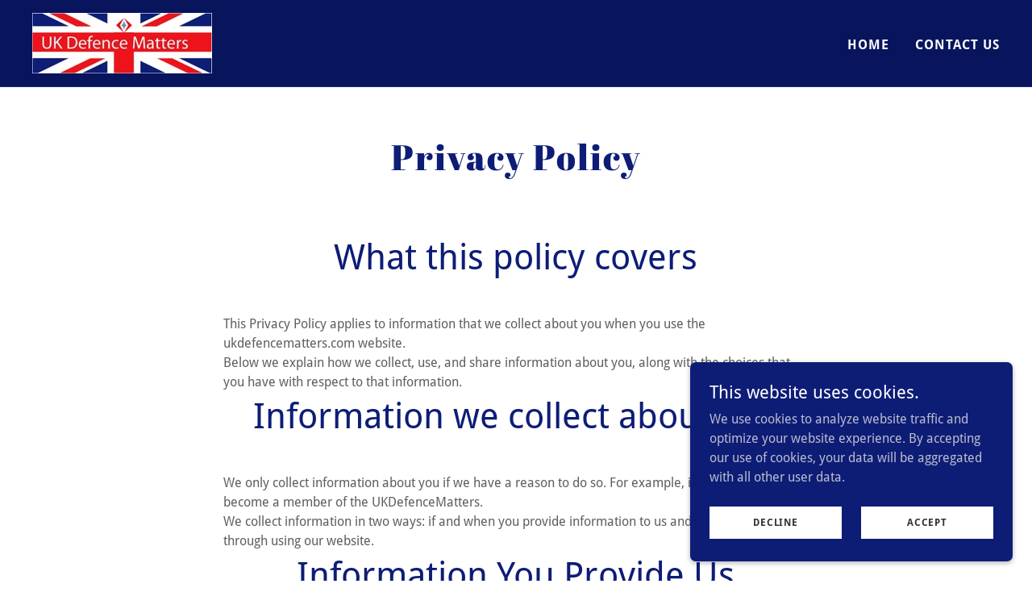

--- FILE ---
content_type: text/html;charset=utf-8
request_url: https://ukdefencematters.com/privacy-policy
body_size: 11517
content:
<!DOCTYPE html><html lang="en-GB"><head><meta charSet="utf-8"/><meta http-equiv="X-UA-Compatible" content="IE=edge"/><meta name="viewport" content="width=device-width, initial-scale=1"/><title>UK Defence Matters</title><meta name="author" content="UK Defence Matters"/><meta name="generator" content="Starfield Technologies; Go Daddy Website Builder 8.0.0000"/><link rel="manifest" href="/manifest.webmanifest"/><link rel="apple-touch-icon" sizes="57x57" href="//img1.wsimg.com/isteam/ip/0d487026-8813-479b-b2fa-3fcfd9040e2b/UKDefenceMatterWebBanner.jpg/:/rs=w:57,h:57,m"/><link rel="apple-touch-icon" sizes="60x60" href="//img1.wsimg.com/isteam/ip/0d487026-8813-479b-b2fa-3fcfd9040e2b/UKDefenceMatterWebBanner.jpg/:/rs=w:60,h:60,m"/><link rel="apple-touch-icon" sizes="72x72" href="//img1.wsimg.com/isteam/ip/0d487026-8813-479b-b2fa-3fcfd9040e2b/UKDefenceMatterWebBanner.jpg/:/rs=w:72,h:72,m"/><link rel="apple-touch-icon" sizes="114x114" href="//img1.wsimg.com/isteam/ip/0d487026-8813-479b-b2fa-3fcfd9040e2b/UKDefenceMatterWebBanner.jpg/:/rs=w:114,h:114,m"/><link rel="apple-touch-icon" sizes="120x120" href="//img1.wsimg.com/isteam/ip/0d487026-8813-479b-b2fa-3fcfd9040e2b/UKDefenceMatterWebBanner.jpg/:/rs=w:120,h:120,m"/><link rel="apple-touch-icon" sizes="144x144" href="//img1.wsimg.com/isteam/ip/0d487026-8813-479b-b2fa-3fcfd9040e2b/UKDefenceMatterWebBanner.jpg/:/rs=w:144,h:144,m"/><link rel="apple-touch-icon" sizes="152x152" href="//img1.wsimg.com/isteam/ip/0d487026-8813-479b-b2fa-3fcfd9040e2b/UKDefenceMatterWebBanner.jpg/:/rs=w:152,h:152,m"/><link rel="apple-touch-icon" sizes="180x180" href="//img1.wsimg.com/isteam/ip/0d487026-8813-479b-b2fa-3fcfd9040e2b/UKDefenceMatterWebBanner.jpg/:/rs=w:180,h:180,m"/><meta property="og:url" content="https://ukdefencematters.com/privacy-policy"/>
<meta property="og:site_name" content="UK Defence Matters"/>
<meta property="og:title" content="UK Defence Matters"/>
<meta property="og:type" content="website"/>
<meta property="og:image" content="https://img1.wsimg.com/isteam/ip/0d487026-8813-479b-b2fa-3fcfd9040e2b/UKDefenceMatterWebBanner.jpg"/>
<meta property="og:locale" content="en_GB"/>
<meta name="twitter:card" content="summary"/>
<meta name="twitter:title" content="UK Defence Matters"/>
<meta name="twitter:image" content="https://img1.wsimg.com/isteam/ip/0d487026-8813-479b-b2fa-3fcfd9040e2b/UKDefenceMatterWebBanner.jpg"/>
<meta name="twitter:image:alt" content="UK Defence Matters"/>
<meta name="theme-color" content="#0D1D76"/><style data-inline-fonts>/* latin-ext */
@font-face {
  font-family: 'Abril Fatface';
  font-style: normal;
  font-weight: 400;
  font-display: swap;
  src: url(https://img1.wsimg.com/gfonts/s/abrilfatface/v25/zOL64pLDlL1D99S8g8PtiKchq-lmjdLh.woff2) format('woff2');
  unicode-range: U+0100-02BA, U+02BD-02C5, U+02C7-02CC, U+02CE-02D7, U+02DD-02FF, U+0304, U+0308, U+0329, U+1D00-1DBF, U+1E00-1E9F, U+1EF2-1EFF, U+2020, U+20A0-20AB, U+20AD-20C0, U+2113, U+2C60-2C7F, U+A720-A7FF;
}
/* latin */
@font-face {
  font-family: 'Abril Fatface';
  font-style: normal;
  font-weight: 400;
  font-display: swap;
  src: url(https://img1.wsimg.com/gfonts/s/abrilfatface/v25/zOL64pLDlL1D99S8g8PtiKchq-dmjQ.woff2) format('woff2');
  unicode-range: U+0000-00FF, U+0131, U+0152-0153, U+02BB-02BC, U+02C6, U+02DA, U+02DC, U+0304, U+0308, U+0329, U+2000-206F, U+20AC, U+2122, U+2191, U+2193, U+2212, U+2215, U+FEFF, U+FFFD;
}

/* latin */
@font-face {
  font-family: 'Droid Sans';
  font-style: normal;
  font-weight: 400;
  font-display: swap;
  src: url(https://img1.wsimg.com/gfonts/s/droidsans/v19/SlGVmQWMvZQIdix7AFxXkHNSbQ.woff2) format('woff2');
  unicode-range: U+0000-00FF, U+0131, U+0152-0153, U+02BB-02BC, U+02C6, U+02DA, U+02DC, U+0304, U+0308, U+0329, U+2000-206F, U+20AC, U+2122, U+2191, U+2193, U+2212, U+2215, U+FEFF, U+FFFD;
}
/* latin */
@font-face {
  font-family: 'Droid Sans';
  font-style: normal;
  font-weight: 700;
  font-display: swap;
  src: url(https://img1.wsimg.com/gfonts/s/droidsans/v19/SlGWmQWMvZQIdix7AFxXmMh3eDs1Zw.woff2) format('woff2');
  unicode-range: U+0000-00FF, U+0131, U+0152-0153, U+02BB-02BC, U+02C6, U+02DA, U+02DC, U+0304, U+0308, U+0329, U+2000-206F, U+20AC, U+2122, U+2191, U+2193, U+2212, U+2215, U+FEFF, U+FFFD;
}
</style><style>.x{-ms-text-size-adjust:100%;-webkit-text-size-adjust:100%;-webkit-tap-highlight-color:rgba(0,0,0,0);margin:0;box-sizing:border-box}.x *,.x :after,.x :before{box-sizing:inherit}.x-el a[href^="mailto:"]:not(.x-el),.x-el a[href^="tel:"]:not(.x-el){color:inherit;font-size:inherit;text-decoration:inherit}.x-el-article,.x-el-aside,.x-el-details,.x-el-figcaption,.x-el-figure,.x-el-footer,.x-el-header,.x-el-hgroup,.x-el-main,.x-el-menu,.x-el-nav,.x-el-section,.x-el-summary{display:block}.x-el-audio,.x-el-canvas,.x-el-progress,.x-el-video{display:inline-block;vertical-align:baseline}.x-el-audio:not([controls]){display:none;height:0}.x-el-template{display:none}.x-el-a{background-color:transparent;color:inherit}.x-el-a:active,.x-el-a:hover{outline:0}.x-el-abbr[title]{border-bottom:1px dotted}.x-el-b,.x-el-strong{font-weight:700}.x-el-dfn{font-style:italic}.x-el-mark{background:#ff0;color:#000}.x-el-small{font-size:80%}.x-el-sub,.x-el-sup{font-size:75%;line-height:0;position:relative;vertical-align:baseline}.x-el-sup{top:-.5em}.x-el-sub{bottom:-.25em}.x-el-img{vertical-align:middle;border:0}.x-el-svg:not(:root){overflow:hidden}.x-el-figure{margin:0}.x-el-hr{box-sizing:content-box;height:0}.x-el-pre{overflow:auto}.x-el-code,.x-el-kbd,.x-el-pre,.x-el-samp{font-family:monospace,monospace;font-size:1em}.x-el-button,.x-el-input,.x-el-optgroup,.x-el-select,.x-el-textarea{color:inherit;font:inherit;margin:0}.x-el-button{overflow:visible}.x-el-button,.x-el-select{text-transform:none}.x-el-button,.x-el-input[type=button],.x-el-input[type=reset],.x-el-input[type=submit]{-webkit-appearance:button;cursor:pointer}.x-el-button[disabled],.x-el-input[disabled]{cursor:default}.x-el-button::-moz-focus-inner,.x-el-input::-moz-focus-inner{border:0;padding:0}.x-el-input{line-height:normal}.x-el-input[type=checkbox],.x-el-input[type=radio]{box-sizing:border-box;padding:0}.x-el-input[type=number]::-webkit-inner-spin-button,.x-el-input[type=number]::-webkit-outer-spin-button{height:auto}.x-el-input[type=search]{-webkit-appearance:textfield;box-sizing:content-box}.x-el-input[type=search]::-webkit-search-cancel-button,.x-el-input[type=search]::-webkit-search-decoration{-webkit-appearance:none}.x-el-textarea{border:0}.x-el-fieldset{border:1px solid silver;margin:0 2px;padding:.35em .625em .75em}.x-el-legend{border:0;padding:0}.x-el-textarea{overflow:auto}.x-el-optgroup{font-weight:700}.x-el-table{border-collapse:collapse;border-spacing:0}.x-el-td,.x-el-th{padding:0}.x{-webkit-font-smoothing:antialiased}.x-el-hr{border:0}.x-el-fieldset,.x-el-input,.x-el-select,.x-el-textarea{margin-top:0;margin-bottom:0}.x-el-fieldset,.x-el-input[type=email],.x-el-input[type=text],.x-el-textarea{width:100%}.x-el-label{vertical-align:middle}.x-el-input{border-style:none;padding:.5em;vertical-align:middle}.x-el-select:not([multiple]){vertical-align:middle}.x-el-textarea{line-height:1.75;padding:.5em}.x-el.d-none{display:none!important}.sideline-footer{margin-top:auto}.disable-scroll{touch-action:none;overflow:hidden;position:fixed;max-width:100vw}@-webkit-keyframes loaderscale{0%{transform:scale(1);opacity:1}45%{transform:scale(.1);opacity:.7}80%{transform:scale(1);opacity:1}}@keyframes loaderscale{0%{transform:scale(1);opacity:1}45%{transform:scale(.1);opacity:.7}80%{transform:scale(1);opacity:1}}.x-loader svg{display:inline-block}.x-loader svg:first-child{-webkit-animation:loaderscale .75s cubic-bezier(.2,.68,.18,1.08) -.24s infinite;animation:loaderscale .75s cubic-bezier(.2,.68,.18,1.08) -.24s infinite}.x-loader svg:nth-child(2){-webkit-animation:loaderscale .75s cubic-bezier(.2,.68,.18,1.08) -.12s infinite;animation:loaderscale .75s cubic-bezier(.2,.68,.18,1.08) -.12s infinite}.x-loader svg:nth-child(3){-webkit-animation:loaderscale .75s cubic-bezier(.2,.68,.18,1.08) 0s infinite;animation:loaderscale .75s cubic-bezier(.2,.68,.18,1.08) 0s infinite}.x-icon>svg{transition:transform .33s ease-in-out}.x-icon>svg.rotate-90{transform:rotate(-90deg)}.x-icon>svg.rotate90{transform:rotate(90deg)}.x-icon>svg.rotate-180{transform:rotate(-180deg)}.x-icon>svg.rotate180{transform:rotate(180deg)}.x-rt:after{content:"";clear:both}.x-rt ol,.x-rt ul{text-align:left}.x-rt p{margin:0}.x-rt br{clear:both}.mte-inline-block{display:inline-block}@media only screen and (min-device-width:1025px){:root select,_::-webkit-full-page-media,_:future{font-family:sans-serif!important}}

</style>
<style>/*
Copyright (c) 2011, Copyright (c) 2011, TypeTogether (www.type-together.com), with Reserved Font Names "Abril" and "Abril Fatface"

This Font Software is licensed under the SIL Open Font License, Version 1.1.
This license is copied below, and is also available with a FAQ at: http://scripts.sil.org/OFL

—————————————————————————————-
SIL OPEN FONT LICENSE Version 1.1 - 26 February 2007
—————————————————————————————-
*/

/*
Copyright 2006 Google Inc. All Rights Reserved.

Licensed under the Apache License, Version 2.0 (the "License");
you may not use this file except in compliance with the License.
You may obtain a copy of the License at

    http://www.apache.org/licenses/LICENSE-2.0

Unless required by applicable law or agreed to in writing, software
distributed under the License is distributed on an "AS IS" BASIS,
WITHOUT WARRANTIES OR CONDITIONS OF ANY KIND, either express or implied.
See the License for the specific language governing permissions and
limitations under the License.
*/
</style>
<style data-glamor="cxs-default-sheet">.x .c1-1{letter-spacing:normal}.x .c1-2{text-transform:none}.x .c1-3{background-color:rgb(255, 255, 255)}.x .c1-4{width:100%}.x .c1-5 > div{position:relative}.x .c1-6 > div{overflow:hidden}.x .c1-7 > div{margin-top:auto}.x .c1-8 > div{margin-right:auto}.x .c1-9 > div{margin-bottom:auto}.x .c1-a > div{margin-left:auto}.x .c1-b{font-family:'Droid Sans', arial, sans-serif}.x .c1-c{font-size:16px}.x .c1-h{background-color:rgb(13, 29, 118)}.x .c1-i{padding-top:56px}.x .c1-j{padding-bottom:56px}.x .c1-k{padding:0px !important}.x .c1-n{display:none}.x .c1-p{position:relative}.x .c1-q{padding-top:8px}.x .c1-r{padding-bottom:8px}.x .c1-s{padding-left:24px}.x .c1-t{padding-right:24px}.x .c1-u{background-color:rgb(8, 21, 93)}.x .c1-v{z-index:auto}.x .c1-10{align-items:center}.x .c1-11{flex-wrap:nowrap}.x .c1-12{display:flex}.x .c1-13{margin-top:0px}.x .c1-14{margin-right:0px}.x .c1-15{margin-bottom:0px}.x .c1-16{margin-left:0px}.x .c1-17{[object -object]:0px}.x .c1-19{width:70%}.x .c1-1a{text-align:left}.x .c1-1b{justify-content:flex-start}.x .c1-1c{overflow-wrap:break-word}.x .c1-1d{padding-left:8px}.x .c1-1e{padding-right:8px}.x .c1-1f{letter-spacing:2px}.x .c1-1g{display:inline-block}.x .c1-1h{font-family:'Abril Fatface', Georgia, serif}.x .c1-1i{max-width:calc(100% - 0.1px)}.x .c1-1m{letter-spacing:inherit}.x .c1-1n{text-transform:inherit}.x .c1-1o{text-decoration:none}.x .c1-1p{word-wrap:break-word}.x .c1-1q{display:inline}.x .c1-1r{cursor:pointer}.x .c1-1s{border-top:0px}.x .c1-1t{border-right:0px}.x .c1-1u{border-bottom:0px}.x .c1-1v{border-left:0px}.x .c1-1w{max-width:100%}.x .c1-1x{width:auto}.x .c1-1y{color:rgb(255, 255, 255)}.x .c1-1z{font-weight:inherit}.x .c1-20:hover{color:rgb(198, 198, 198)}.x .c1-21:active{color:rgb(255, 255, 255)}.x .c1-22{padding-top:0px}.x .c1-23{padding-right:0px}.x .c1-24{padding-bottom:0px}.x .c1-25{padding-left:0px}.x .c1-27{margin-left:auto}.x .c1-28{margin-right:auto}.x .c1-29{vertical-align:middle}.x .c1-2a{aspect-ratio:2.96875 / 1}.x .c1-2b{object-fit:contain}.x .c1-2c{height:80px}.x .c1-2d{background-color:transparent}.x .c1-2e{transition:max-height .5s}.x .c1-2f{border-radius:0px}.x .c1-2y{width:30%}.x .c1-2z{justify-content:flex-end}.x .c1-30:hover{color:rgb(255, 255, 255)}.x .c1-31{color:inherit}.x .c1-32{vertical-align:top}.x .c1-33{padding-top:6px}.x .c1-34{padding-right:6px}.x .c1-35{padding-bottom:6px}.x .c1-36{padding-left:6px}.x .c1-38{width:35%}.x .c1-39{min-width:35%}.x .c1-3a{flex-shrink:0}.x .c1-3f{min-width:65%}.x .c1-3g{flex-basis:auto}.x .c1-3h{padding-top:5px}.x .c1-3i{line-height:24px}.x .c1-3j{-webkit-margin-before:0}.x .c1-3k{-webkit-margin-after:0}.x .c1-3l{-webkit-padding-start:0}.x .c1-3m{color:rgb(173, 174, 200)}.x .c1-3n{margin-bottom:none}.x .c1-3o{list-style:none}.x .c1-3p{padding-left:32px}.x .c1-3q{white-space:nowrap}.x .c1-3r{visibility:hidden}.x .c1-3s:first-child{margin-left:0}.x .c1-3t:first-child{padding-left:0}.x .c1-3u{letter-spacing:0.063em}.x .c1-3v{text-transform:uppercase}.x .c1-3w{display:block}.x .c1-3x{margin-left:-6px}.x .c1-3y{margin-right:-6px}.x .c1-3z{margin-top:-6px}.x .c1-40{margin-bottom:-6px}.x .c1-41{font-weight:700}.x .c1-42{transition:transform .33s ease-in-out}.x .c1-43{transform:rotate(0deg)}.x .c1-44{border-radius:4px}.x .c1-45{box-shadow:0 3px 6px 3px rgba(0,0,0,0.24)}.x .c1-46{padding-top:16px}.x .c1-47{padding-bottom:16px}.x .c1-48{padding-left:16px}.x .c1-49{padding-right:16px}.x .c1-4a{position:absolute}.x .c1-4b{right:0px}.x .c1-4c{top:32px}.x .c1-4d{max-height:45vh}.x .c1-4e{overflow-y:auto}.x .c1-4f{z-index:1003}.x .c1-4i{color:rgb(187, 188, 207)}.x .c1-4j:last-child{margin-bottom:0}.x .c1-4k{margin-top:8px}.x .c1-4l{margin-bottom:8px}.x .c1-4m{line-height:1.5}.x .c1-4n{border-color:rgb(18, 37, 144)}.x .c1-4o{border-bottom-width:1px}.x .c1-4p{border-style:solid}.x .c1-4q{background-color:rgb(22, 22, 22)}.x .c1-4r{position:fixed}.x .c1-4s{top:0px}.x .c1-4t{height:100%}.x .c1-4u{z-index:10002}.x .c1-4v{-webkit-overflow-scrolling:touch}.x .c1-4w{transform:translateX(-249vw)}.x .c1-4x{overscroll-behavior:contain}.x .c1-4y{box-shadow:0 2px 6px 0px rgba(0,0,0,0.2)}.x .c1-4z{transition:transform .3s ease-in-out}.x .c1-50{overflow:hidden}.x .c1-51{flex-direction:column}.x .c1-52{color:rgb(247, 247, 247)}.x .c1-53{line-height:1.3em}.x .c1-54{font-style:normal}.x .c1-55{top:15px}.x .c1-56{right:15px}.x .c1-57{font-size:28px}.x .c1-58:hover{color:rgb(105, 122, 214)}.x .c1-5d{overflow-x:hidden}.x .c1-5e{overscroll-behavior:none}.x .c1-5j{color:rgb(164, 164, 164)}.x .c1-5k{border-color:rgba(76, 76, 76, 0.5)}.x .c1-5l{border-bottom-width:1px}.x .c1-5m{border-bottom-style:solid}.x .c1-5n:last-child{border-bottom:0}.x .c1-5o{min-width:200px}.x .c1-5p{justify-content:space-between}.x .c1-5q{font-size:22px}.x .c1-5r{font-weight:400}.x .c1-5s:hover{color:rgb(182, 186, 250)}.x .c1-5t:active{color:rgb(105, 122, 214)}.x .c1-5z{line-height:1.4}.x .c1-60{margin-bottom:40px}.x .c1-61{text-align:center}.x .c1-62{font-size:32px}.x .c1-63{color:rgb(13, 29, 118)}.x .c1-69{font-size:unset}.x .c1-6a{font-family:unset}.x .c1-6b{letter-spacing:unset}.x .c1-6c{text-transform:unset}.x .c1-6d{box-sizing:border-box}.x .c1-6e{flex-direction:row}.x .c1-6f{flex-wrap:wrap}.x .c1-6g{margin-right:-12px}.x .c1-6h{margin-bottom:-24px}.x .c1-6i{margin-left:-12px}.x .c1-6n{flex-grow:1}.x .c1-6o{flex-shrink:1}.x .c1-6p{flex-basis:0%}.x .c1-6q{padding-right:12px}.x .c1-6r{padding-bottom:24px}.x .c1-6s{padding-left:12px}.x .c1-73{color:rgb(94, 94, 94)}.x .c1-74{font-size:inherit !important}.x .c1-75{line-height:inherit}.x .c1-76{font-style:italic}.x .c1-77{text-decoration:line-through}.x .c1-78{text-decoration:underline}.x .c1-79{flex-grow:3}.x .c1-7a{flex-basis:100%}.x .c1-7d{margin-top:32px}.x .c1-7e{list-style-type:none}.x .c1-7i{right:0px}.x .c1-7j{z-index:10000}.x .c1-7k{height:auto}.x .c1-7l{transition:all 1s ease-in}.x .c1-7m{box-shadow:0 2px 6px 0px rgba(0,0,0,0.3)}.x .c1-7n{contain:content}.x .c1-7o{bottom:-500px}.x .c1-7p{padding-top:24px}.x .c1-7x{line-height:1.25}.x .c1-7y{max-height:300px}.x .c1-80{justify-content:center}.x .c1-81{margin-top:24px}.x .c1-82{margin-bottom:4px}.x .c1-83{word-break:break-word}.x .c1-84{flex-basis:50%}.x .c1-85{border-style:none}.x .c1-86{padding-top:4px}.x .c1-87{padding-bottom:4px}.x .c1-88{min-height:40px}.x .c1-89{color:rgb(48, 48, 48)}.x .c1-8a{text-shadow:none}.x .c1-8b{font-size:12px}.x .c1-8c:nth-child(2){margin-left:24px}.x .c1-8d:hover{background-color:rgb(255, 255, 255)}</style>
<style data-glamor="cxs-xs-sheet">@media (max-width: 767px){.x .c1-l{padding-top:40px}}@media (max-width: 767px){.x .c1-m{padding-bottom:40px}}@media (max-width: 767px){.x .c1-1j{justify-content:flex-start}}@media (max-width: 767px){.x .c1-1k{max-width:100%}}@media (max-width: 767px){.x .c1-2g{height:75px}}@media (max-width: 767px){.x .c1-2h{max-width:224px}}@media (max-width: 767px){.x .c1-2i{display:block}}@media (max-width: 767px){.x .c1-2j{max-height:80px}}@media (max-width: 767px){.x .c1-2k{margin-top:0}}@media (max-width: 767px){.x .c1-2l{margin-right:auto}}@media (max-width: 767px){.x .c1-2m{margin-bottom:0}}@media (max-width: 767px){.x .c1-2n{margin-left:auto}}@media (max-width: 767px){.x .c1-2o{width:auto}}@media (max-width: 767px){.x .c1-3b{width:100%}}@media (max-width: 767px){.x .c1-3c{display:flex}}@media (max-width: 767px){.x .c1-3d{justify-content:center}}@media (max-width: 767px){.x .c1-7f{flex-direction:column}}@media (max-width: 767px){.x .c1-7g{padding-top:4px}}@media (max-width: 767px){.x .c1-7h{padding-bottom:4px}}</style>
<style data-glamor="cxs-sm-sheet">@media (min-width: 768px){.x .c1-d{font-size:16px}}@media (min-width: 768px) and (max-width: 1023px){.x .c1-1l{width:auto}}@media (min-width: 768px) and (max-width: 1023px){.x .c1-2p{display:block}}@media (min-width: 768px) and (max-width: 1023px){.x .c1-2q{max-height:80px}}@media (min-width: 768px) and (max-width: 1023px){.x .c1-2r{margin-top:0}}@media (min-width: 768px) and (max-width: 1023px){.x .c1-2s{margin-right:auto}}@media (min-width: 768px) and (max-width: 1023px){.x .c1-2t{margin-bottom:0}}@media (min-width: 768px) and (max-width: 1023px){.x .c1-2u{margin-left:auto}}@media (min-width: 768px) and (max-width: 1023px){.x .c1-3e{width:100%}}@media (min-width: 768px) and (max-width: 1023px){.x .c1-4h{right:0px}}@media (min-width: 768px){.x .c1-59{font-size:30px}}@media (min-width: 768px){.x .c1-5f{width:100%}}@media (min-width: 768px){.x .c1-5u{font-size:22px}}@media (min-width: 768px){.x .c1-64{font-size:38px}}@media (min-width: 768px){.x .c1-6j{margin-top:0}}@media (min-width: 768px){.x .c1-6k{margin-right:-24px}}@media (min-width: 768px){.x .c1-6l{margin-bottom:-48px}}@media (min-width: 768px){.x .c1-6m{margin-left:-24px}}@media (min-width: 768px){.x .c1-6t{margin-left:8.333333333333332%}}@media (min-width: 768px){.x .c1-6u{flex-basis:83.33333333333334%}}@media (min-width: 768px){.x .c1-6v{max-width:83.33333333333334%}}@media (min-width: 768px){.x .c1-6w{padding-top:0}}@media (min-width: 768px){.x .c1-6x{padding-right:24px}}@media (min-width: 768px){.x .c1-6y{padding-bottom:48px}}@media (min-width: 768px){.x .c1-6z{padding-left:24px}}@media (min-width: 768px){.x .c1-7q{width:400px}}@media (min-width: 768px){.x .c1-7r{max-height:500px}}@media (min-width: 768px){.x .c1-7s{border-radius:7px}}@media (min-width: 768px){.x .c1-7t{margin-top:24px}}@media (min-width: 768px){.x .c1-7u{margin-right:24px}}@media (min-width: 768px){.x .c1-7v{margin-bottom:24px}}@media (min-width: 768px){.x .c1-7w{margin-left:24px}}@media (min-width: 768px){.x .c1-7z{max-height:200px}}@media (min-width: 768px){.x .c1-8e{width:auto}}@media (min-width: 768px){.x .c1-8f{font-size:12px}}</style>
<style data-glamor="cxs-md-sheet">@media (min-width: 1024px){.x .c1-e{font-size:16px}}@media (min-width: 1024px){.x .c1-o{display:block}}@media (min-width: 1024px){.x .c1-w{padding-top:16px}}@media (min-width: 1024px){.x .c1-x{padding-bottom:16px}}@media (min-width: 1024px){.x .c1-y{padding-left:16px}}@media (min-width: 1024px){.x .c1-z{padding-right:16px}}@media (min-width: 1024px){.x .c1-18{display:none}}@media (min-width: 1024px){.x .c1-26{display:inline-block}}@media (min-width: 1024px){.x .c1-2v{height:75px}}@media (min-width: 1024px){.x .c1-2w{width:auto}}@media (min-width: 1024px){.x .c1-2x{max-height:75px}}@media (min-width: 1024px){.x .c1-37{display:flex}}@media (min-width: 1024px) and (max-width: 1279px){.x .c1-4g{right:0px}}@media (min-width: 1024px){.x .c1-5a{font-size:30px}}@media (min-width: 1024px){.x .c1-5g{width:984px}}@media (min-width: 1024px){.x .c1-5v{min-width:300px}}@media (min-width: 1024px){.x .c1-5w{font-size:22px}}@media (min-width: 1024px){.x .c1-65{text-align:center}}@media (min-width: 1024px){.x .c1-66{font-size:38px}}@media (min-width: 1024px){.x .c1-70{margin-left:16.666666666666664%}}@media (min-width: 1024px){.x .c1-71{flex-basis:66.66666666666666%}}@media (min-width: 1024px){.x .c1-72{max-width:66.66666666666666%}}@media (min-width: 1024px){.x .c1-7b{flex-basis:0%}}@media (min-width: 1024px){.x .c1-7c{max-width:none}}@media (min-width: 1024px){.x .c1-8g{font-size:12px}}</style>
<style data-glamor="cxs-lg-sheet">@media (min-width: 1280px){.x .c1-f{font-size:16px}}@media (min-width: 1280px){.x .c1-5b{font-size:32px}}@media (min-width: 1280px){.x .c1-5h{width:1160px}}@media (min-width: 1280px){.x .c1-5x{font-size:22px}}@media (min-width: 1280px){.x .c1-67{font-size:44px}}@media (min-width: 1280px){.x .c1-8h{font-size:12px}}</style>
<style data-glamor="cxs-xl-sheet">@media (min-width: 1536px){.x .c1-g{font-size:18px}}@media (min-width: 1536px){.x .c1-5c{font-size:36px}}@media (min-width: 1536px){.x .c1-5i{width:1280px}}@media (min-width: 1536px){.x .c1-5y{font-size:24px}}@media (min-width: 1536px){.x .c1-68{font-size:48px}}@media (min-width: 1536px){.x .c1-8i{font-size:14px}}</style>
<style>.page-inner { background-color: rgb(13, 29, 118); min-height: 100vh; }</style>
<script>"use strict";

if ('serviceWorker' in navigator) {
  window.addEventListener('load', function () {
    navigator.serviceWorker.register('/sw.js');
  });
}</script></head>
<body class="x  x-fonts-abril-fatface"><div id="layout-0-d-487026-8813-479-b-b-2-fa-3-fcfd-9040-e-2-b" class="layout layout-layout layout-layout-layout-9 locale-en-GB lang-en"><div data-ux="Page" id="page-44257" class="x-el x-el-div x-el c1-1 c1-2 c1-3 c1-4 c1-5 c1-6 c1-7 c1-8 c1-9 c1-a c1-b c1-c c1-d c1-e c1-f c1-g c1-1 c1-2 c1-b c1-c c1-d c1-e c1-f c1-g"><div data-ux="Block" class="x-el x-el-div page-inner c1-1 c1-2 c1-b c1-c c1-d c1-e c1-f c1-g"><div id="84f65112-9350-46fb-a480-81d2901e2f5e" class="widget widget-header widget-header-header-9"><div data-ux="Header" role="main" data-aid="HEADER_WIDGET" id="n-44258" class="x-el x-el-div x-el x-el c1-1 c1-2 c1-b c1-c c1-d c1-e c1-f c1-g c1-1 c1-2 c1-h c1-b c1-c c1-d c1-e c1-f c1-g c1-1 c1-2 c1-b c1-c c1-d c1-e c1-f c1-g"><div> <section data-ux="Section" data-aid="HEADER_SECTION" class="x-el x-el-section c1-1 c1-2 c1-h c1-i c1-j c1-k c1-b c1-c c1-l c1-m c1-d c1-e c1-f c1-g"><div data-ux="Block" class="x-el x-el-div c1-1 c1-2 c1-n c1-b c1-c c1-d c1-o c1-e c1-f c1-g"></div><div id="header_stickynav-anchor44260"></div><div data-ux="Block" data-stickynav-wrapper="true" class="x-el x-el-div c1-1 c1-2 c1-b c1-c c1-d c1-e c1-f c1-g"><div data-ux="Block" data-stickynav="true" id="header_stickynav44259" class="x-el x-el-div c1-1 c1-2 c1-p c1-b c1-c c1-d c1-e c1-f c1-g"><nav data-ux="Block" class="x-el x-el-nav c1-1 c1-2 c1-p c1-q c1-r c1-s c1-t c1-u c1-v c1-b c1-c c1-d c1-w c1-x c1-y c1-z c1-e c1-f c1-g"><div data-ux="Block" class="x-el x-el-div c1-1 c1-2 c1-10 c1-11 c1-4 c1-12 c1-13 c1-14 c1-15 c1-16 c1-17 c1-b c1-c c1-d c1-18 c1-e c1-f c1-g"><div data-ux="Block" class="x-el x-el-div c1-1 c1-2 c1-12 c1-19 c1-1a c1-1b c1-1c c1-1d c1-1e c1-b c1-c c1-d c1-e c1-f c1-g"><div data-ux="Block" data-aid="HEADER_LOGO_RENDERED" class="x-el x-el-div c1-1f c1-1g c1-1h c1-1i c1-c c1-1j c1-1k c1-1l c1-d c1-e c1-f c1-g"><a rel="" role="link" aria-haspopup="menu" data-ux="Link" data-page="3805e890-d18c-4097-a127-0fe616309ce5" title="UK Defence Matters" href="/" data-typography="LinkAlpha" class="x-el x-el-a c1-1m c1-1n c1-1o c1-1p c1-1c c1-1q c1-1r c1-1s c1-1t c1-1u c1-1v c1-1w c1-1x c1-b c1-1y c1-c c1-1z c1-20 c1-21 c1-d c1-e c1-f c1-g" data-tccl="ux2.HEADER.header9.Logo.Default.Link.Default.44261.click,click"><div data-ux="Block" class="x-el x-el-div c1-1 c1-2 c1-22 c1-23 c1-24 c1-25 c1-17 c1-b c1-c c1-d c1-26 c1-e c1-f c1-g"><img src="//img1.wsimg.com/isteam/ip/0d487026-8813-479b-b2fa-3fcfd9040e2b/UKDefenceMatterWebBanner.jpg/:/rs=h:75,cg:true,m/qt=q:95" srcSet="//img1.wsimg.com/isteam/ip/0d487026-8813-479b-b2fa-3fcfd9040e2b/UKDefenceMatterWebBanner.jpg/:/rs=w:223,h:75,cg:true,m/cr=w:223,h:75/qt=q:95, //img1.wsimg.com/isteam/ip/0d487026-8813-479b-b2fa-3fcfd9040e2b/UKDefenceMatterWebBanner.jpg/:/rs=w:445,h:150,cg:true,m/cr=w:445,h:150/qt=q:95 2x, //img1.wsimg.com/isteam/ip/0d487026-8813-479b-b2fa-3fcfd9040e2b/UKDefenceMatterWebBanner.jpg/:/rs=w:668,h:225,cg:true,m/cr=w:668,h:225/qt=q:95 3x" alt="UK Defence Matters" data-ux="ImageLogo" data-aid="HEADER_LOGO_IMAGE_RENDERED" class="x-el x-el-img c1-1 c1-2 c1-1x c1-1w c1-27 c1-28 c1-13 c1-15 c1-29 c1-2a c1-2b c1-2c c1-2d c1-2e c1-22 c1-23 c1-24 c1-25 c1-2f c1-17 c1-b c1-c c1-2g c1-2h c1-2i c1-2j c1-2k c1-2l c1-2m c1-2n c1-2o c1-2p c1-2q c1-2r c1-2s c1-2t c1-2u c1-d c1-2v c1-2w c1-2x c1-e c1-f c1-g"/></div></a></div></div><div data-ux="Block" class="x-el x-el-div c1-1 c1-2 c1-2y c1-23 c1-25 c1-12 c1-2z c1-b c1-c c1-d c1-e c1-f c1-g"><div data-ux="Element" id="bs-1" class="x-el x-el-div c1-1 c1-2 c1-b c1-c c1-d c1-e c1-f c1-g"><a rel="" role="button" aria-haspopup="menu" data-ux="LinkDropdown" data-toggle-ignore="true" id="44262" aria-expanded="false" toggleId="n-44258-navId-mobile" icon="hamburger" data-edit-interactive="true" data-aid="HAMBURGER_MENU_LINK" aria-label="Hamburger Site Navigation Icon" href="#" data-typography="LinkAlpha" class="x-el x-el-a c1-1m c1-1n c1-1o c1-1p c1-1c c1-12 c1-1r c1-10 c1-1b c1-1s c1-1t c1-1u c1-1v c1-1y c1-b c1-c c1-1z c1-30 c1-21 c1-d c1-18 c1-e c1-f c1-g" data-tccl="ux2.HEADER.header9.Section.Default.Link.Dropdown.44263.click,click"><svg viewBox="0 0 24 24" fill="currentColor" width="40px" height="40px" data-ux="IconHamburger" class="x-el x-el-svg c1-1 c1-2 c1-31 c1-1g c1-32 c1-33 c1-34 c1-35 c1-36 c1-b c1-c c1-d c1-e c1-f c1-g"><g><path fill-rule="evenodd" d="M4 8h16V6H4z"></path><path fill-rule="evenodd" d="M4 13.096h16v-2.001H4z"></path><path fill-rule="evenodd" d="M4 18.346h16v-2H4z"></path></g></svg></a></div></div></div><div data-ux="Container" class="x-el x-el-div c1-1 c1-2 c1-27 c1-28 c1-s c1-t c1-1w c1-b c1-c c1-d c1-e c1-f c1-g"><div data-ux="Block" id="navBarId-44265" class="x-el x-el-div c1-1 c1-2 c1-n c1-1b c1-10 c1-11 c1-22 c1-24 c1-b c1-c c1-d c1-37 c1-e c1-f c1-g"><div data-ux="Block" class="x-el x-el-div c1-1 c1-2 c1-23 c1-12 c1-10 c1-1b c1-38 c1-39 c1-3a c1-b c1-c c1-d c1-e c1-f c1-g"><div data-ux="Block" data-aid="HEADER_LOGO_RENDERED" class="x-el x-el-div c1-1f c1-1g c1-1h c1-1i c1-1a c1-c c1-3b c1-3c c1-3d c1-3e c1-d c1-e c1-f c1-g"><a rel="" role="link" aria-haspopup="menu" data-ux="Link" data-page="3805e890-d18c-4097-a127-0fe616309ce5" title="UK Defence Matters" href="/" data-typography="LinkAlpha" class="x-el x-el-a c1-1m c1-1n c1-1o c1-1p c1-1c c1-1q c1-1r c1-1s c1-1t c1-1u c1-1v c1-1w c1-1x c1-b c1-1y c1-c c1-1z c1-20 c1-21 c1-d c1-e c1-f c1-g" data-tccl="ux2.HEADER.header9.Logo.Default.Link.Default.44266.click,click"><div data-ux="Block" class="x-el x-el-div c1-1 c1-2 c1-22 c1-23 c1-24 c1-25 c1-17 c1-b c1-c c1-d c1-26 c1-e c1-f c1-g"><img src="//img1.wsimg.com/isteam/ip/0d487026-8813-479b-b2fa-3fcfd9040e2b/UKDefenceMatterWebBanner.jpg/:/rs=h:75,cg:true,m/qt=q:95" srcSet="//img1.wsimg.com/isteam/ip/0d487026-8813-479b-b2fa-3fcfd9040e2b/UKDefenceMatterWebBanner.jpg/:/rs=w:223,h:75,cg:true,m/cr=w:223,h:75/qt=q:95, //img1.wsimg.com/isteam/ip/0d487026-8813-479b-b2fa-3fcfd9040e2b/UKDefenceMatterWebBanner.jpg/:/rs=w:445,h:150,cg:true,m/cr=w:445,h:150/qt=q:95 2x, //img1.wsimg.com/isteam/ip/0d487026-8813-479b-b2fa-3fcfd9040e2b/UKDefenceMatterWebBanner.jpg/:/rs=w:668,h:225,cg:true,m/cr=w:668,h:225/qt=q:95 3x" alt="UK Defence Matters" data-ux="ImageLogo" data-aid="HEADER_LOGO_IMAGE_RENDERED" id="logo-44264" class="x-el x-el-img c1-1 c1-2 c1-1x c1-1w c1-27 c1-28 c1-13 c1-15 c1-29 c1-2a c1-2b c1-2c c1-2d c1-2e c1-22 c1-23 c1-24 c1-25 c1-2f c1-17 c1-b c1-c c1-2g c1-2h c1-2i c1-2j c1-2k c1-2l c1-2m c1-2n c1-2o c1-2p c1-2q c1-2r c1-2s c1-2t c1-2u c1-d c1-2v c1-2w c1-2x c1-e c1-f c1-g"/></div></a></div></div><div data-ux="Block" class="x-el x-el-div c1-1 c1-2 c1-12 c1-3f c1-10 c1-3g c1-2z c1-b c1-c c1-d c1-e c1-f c1-g"><div data-ux="Block" class="x-el x-el-div c1-1 c1-2 c1-12 c1-p c1-3h c1-b c1-c c1-d c1-e c1-f c1-g"><nav data-ux="Nav" data-aid="HEADER_NAV_RENDERED" role="navigation" class="x-el x-el-nav c1-1 c1-2 c1-1w c1-3i c1-b c1-c c1-d c1-e c1-f c1-g"><ul data-ux="List" id="nav-44267" class="x-el x-el-ul c1-1 c1-2 c1-13 c1-15 c1-16 c1-14 c1-3j c1-3k c1-3l c1-p c1-22 c1-23 c1-24 c1-25 c1-b c1-c c1-d c1-e c1-f c1-g"><li data-ux="ListItemInline" class="x-el x-el-li nav-item c1-1 c1-2 c1-3m c1-16 c1-3n c1-1g c1-3o c1-32 c1-3p c1-3q c1-p c1-3r c1-b c1-c c1-3s c1-3t c1-d c1-e c1-f c1-g"><a rel="" role="link" aria-haspopup="menu" data-ux="NavLink" target="" data-page="3805e890-d18c-4097-a127-0fe616309ce5" data-edit-interactive="true" href="/" data-typography="NavAlpha" class="x-el x-el-a c1-3u c1-3v c1-1o c1-1p c1-1c c1-3w c1-1r c1-3x c1-3y c1-3z c1-40 c1-36 c1-34 c1-33 c1-35 c1-b c1-1y c1-c c1-41 c1-20 c1-21 c1-d c1-e c1-f c1-g" data-tccl="ux2.HEADER.header9.Nav.Default.Link.Default.44269.click,click">Home</a></li><li data-ux="ListItemInline" class="x-el x-el-li nav-item c1-1 c1-2 c1-3m c1-16 c1-3n c1-1g c1-3o c1-32 c1-3p c1-3q c1-p c1-3r c1-b c1-c c1-3s c1-3t c1-d c1-e c1-f c1-g"><a rel="" role="link" aria-haspopup="false" data-ux="NavLink" target="" data-page="a31b278f-b0ae-4e2b-8a59-f33c6a6aea85" data-edit-interactive="true" href="/contact-us" data-typography="NavAlpha" class="x-el x-el-a c1-3u c1-3v c1-1o c1-1p c1-1c c1-3w c1-1r c1-3x c1-3y c1-3z c1-40 c1-36 c1-34 c1-33 c1-35 c1-b c1-1y c1-c c1-41 c1-20 c1-21 c1-d c1-e c1-f c1-g" data-tccl="ux2.HEADER.header9.Nav.Default.Link.Default.44270.click,click">Contact Us</a></li><li data-ux="ListItemInline" class="x-el x-el-li nav-item c1-1 c1-2 c1-3m c1-16 c1-3n c1-1g c1-3o c1-32 c1-3p c1-3q c1-p c1-3r c1-b c1-c c1-3s c1-3t c1-d c1-e c1-f c1-g"><div data-ux="Element" id="bs-2" class="x-el x-el-div c1-1 c1-2 c1-b c1-c c1-d c1-e c1-f c1-g"><a rel="" role="button" aria-haspopup="menu" data-ux="NavLinkDropdown" data-toggle-ignore="true" id="44271" aria-expanded="false" data-aid="NAV_MORE" data-edit-interactive="true" href="#" data-typography="NavAlpha" class="x-el x-el-a c1-3u c1-3v c1-1o c1-1p c1-1c c1-12 c1-1r c1-10 c1-b c1-1y c1-c c1-41 c1-20 c1-21 c1-d c1-e c1-f c1-g" data-tccl="ux2.HEADER.header9.Nav.Default.Link.Dropdown.44272.click,click"><div style="pointer-events:none;display:flex;align-items:center" data-aid="NAV_MORE"><span style="margin-right:4px">More</span><svg viewBox="0 0 24 24" fill="currentColor" width="16" height="16" data-ux="Icon" class="x-el x-el-svg c1-1 c1-2 c1-31 c1-1g c1-42 c1-43 c1-29 c1-p c1-b c1-c c1-d c1-e c1-f c1-g"><path fill-rule="evenodd" d="M18.605 7l-6.793 7.024-6.375-7.002L4 8.467 11.768 17l.485-.501L20 8.489z"></path></svg></div></a></div><ul data-ux="Dropdown" role="menu" id="more-44268" class="x-el x-el-ul c1-1 c1-2 c1-44 c1-45 c1-h c1-46 c1-47 c1-48 c1-49 c1-4a c1-4b c1-4c c1-3q c1-4d c1-4e c1-n c1-4f c1-b c1-c c1-4g c1-4h c1-d c1-e c1-f c1-g"><li data-ux="ListItem" role="menuitem" class="x-el x-el-li c1-1 c1-2 c1-4i c1-15 c1-3w c1-1a c1-b c1-c c1-4j c1-d c1-e c1-f c1-g"><a rel="" role="link" aria-haspopup="menu" data-ux="NavMoreMenuLink" target="" data-page="3805e890-d18c-4097-a127-0fe616309ce5" data-edit-interactive="true" aria-labelledby="more-44268" href="/" data-typography="NavAlpha" class="x-el x-el-a c1-3u c1-3v c1-1o c1-1p c1-1c c1-1g c1-1r c1-4k c1-4l c1-4m c1-b c1-1y c1-c c1-41 c1-20 c1-21 c1-d c1-e c1-f c1-g" data-tccl="ux2.HEADER.header9.Nav.MoreMenu.Link.Default.44273.click,click">Home</a></li><li data-ux="ListItem" role="menuitem" class="x-el x-el-li c1-1 c1-2 c1-4i c1-15 c1-3w c1-1a c1-b c1-c c1-4j c1-d c1-e c1-f c1-g"><a rel="" role="link" aria-haspopup="false" data-ux="NavMoreMenuLink" target="" data-page="a31b278f-b0ae-4e2b-8a59-f33c6a6aea85" data-edit-interactive="true" aria-labelledby="more-44268" href="/contact-us" data-typography="NavAlpha" class="x-el x-el-a c1-3u c1-3v c1-1o c1-1p c1-1c c1-1g c1-1r c1-4k c1-4l c1-4m c1-b c1-1y c1-c c1-41 c1-20 c1-21 c1-d c1-e c1-f c1-g" data-tccl="ux2.HEADER.header9.Nav.MoreMenu.Link.Default.44274.click,click">Contact Us</a></li></ul></li></ul></nav></div></div></div></div></nav><hr aria-hidden="true" role="separator" data-ux="HR" class="x-el x-el-hr c1-1 c1-2 c1-4n c1-4o c1-4p c1-13 c1-15 c1-4 c1-14 c1-16 c1-b c1-c c1-d c1-e c1-f c1-g"/></div></div><div role="navigation" data-ux="NavigationDrawer" id="n-44258-navId-mobile" class="x-el x-el-div c1-1 c1-2 c1-4q c1-4r c1-4s c1-4 c1-4t c1-4e c1-4u c1-i c1-4v c1-4w c1-4x c1-4y c1-4z c1-50 c1-12 c1-51 c1-b c1-c c1-d c1-e c1-f c1-g"><div data-ux="Block" class="x-el x-el-div c1-1 c1-2 c1-s c1-t c1-b c1-c c1-d c1-e c1-f c1-g"><svg viewBox="0 0 24 24" fill="currentColor" width="40px" height="40px" data-ux="CloseIcon" data-edit-interactive="true" data-close="true" class="x-el x-el-svg c1-1 c1-2 c1-52 c1-1g c1-29 c1-33 c1-34 c1-35 c1-36 c1-1r c1-53 c1-54 c1-4a c1-55 c1-56 c1-57 c1-b c1-58 c1-59 c1-5a c1-5b c1-5c"><path fill-rule="evenodd" d="M17.999 4l-6.293 6.293L5.413 4 4 5.414l6.292 6.293L4 18l1.413 1.414 6.293-6.292 6.293 6.292L19.414 18l-6.294-6.293 6.294-6.293z"></path></svg></div><div data-ux="Container" id="n-44258-navContainerId-mobile" class="x-el x-el-div c1-1 c1-2 c1-27 c1-28 c1-s c1-t c1-1w c1-4e c1-5d c1-4 c1-5e c1-b c1-c c1-5f c1-d c1-5g c1-e c1-5h c1-f c1-5i c1-g"><div data-ux="Block" id="n-44258-navLinksContentId-mobile" class="x-el x-el-div c1-1 c1-2 c1-b c1-c c1-d c1-e c1-f c1-g"><ul role="menu" data-ux="NavigationDrawerList" id="n-44258-navListId-mobile" class="x-el x-el-ul c1-1 c1-2 c1-13 c1-15 c1-16 c1-14 c1-3j c1-3k c1-3l c1-1a c1-22 c1-24 c1-25 c1-23 c1-1p c1-1c c1-b c1-c c1-d c1-e c1-f c1-g"><li role="menuitem" data-ux="NavigationDrawerListItem" class="x-el x-el-li c1-1 c1-2 c1-5j c1-15 c1-3w c1-5k c1-5l c1-5m c1-b c1-c c1-4j c1-5n c1-d c1-e c1-f c1-g"><a rel="" role="link" aria-haspopup="menu" data-ux="NavigationDrawerLink" target="" data-page="3805e890-d18c-4097-a127-0fe616309ce5" data-edit-interactive="true" data-close="true" href="/" data-typography="NavBeta" class="x-el x-el-a c1-1 c1-2 c1-1o c1-1p c1-1c c1-12 c1-1r c1-46 c1-47 c1-s c1-t c1-10 c1-5o c1-5p c1-b c1-52 c1-5q c1-5r c1-5s c1-5t c1-5u c1-5v c1-5w c1-5x c1-5y" data-tccl="ux2.HEADER.header9.NavigationDrawer.Default.Link.Default.44275.click,click"><span>Home</span></a></li><li role="menuitem" data-ux="NavigationDrawerListItem" class="x-el x-el-li c1-1 c1-2 c1-5j c1-15 c1-3w c1-5k c1-5l c1-5m c1-b c1-c c1-4j c1-5n c1-d c1-e c1-f c1-g"><a rel="" role="link" aria-haspopup="false" data-ux="NavigationDrawerLink" target="" data-page="a31b278f-b0ae-4e2b-8a59-f33c6a6aea85" data-edit-interactive="true" data-close="true" href="/contact-us" data-typography="NavBeta" class="x-el x-el-a c1-1 c1-2 c1-1o c1-1p c1-1c c1-12 c1-1r c1-46 c1-47 c1-s c1-t c1-10 c1-5o c1-5p c1-b c1-52 c1-5q c1-5r c1-5s c1-5t c1-5u c1-5v c1-5w c1-5x c1-5y" data-tccl="ux2.HEADER.header9.NavigationDrawer.Default.Link.Default.44276.click,click"><span>Contact Us</span></a></li></ul><div data-ux="Block" class="x-el x-el-div c1-1 c1-2 c1-b c1-c c1-3w c1-d c1-18 c1-e c1-f c1-g"></div></div></div></div></section>  </div></div></div><div id="dd123f29-c046-4108-ba3e-bf13647ae2f2" class="widget widget-privacy widget-privacy-privacy-1"><div data-ux="Widget" role="region" id="dd123f29-c046-4108-ba3e-bf13647ae2f2" class="x-el x-el-div x-el c1-1 c1-2 c1-3 c1-b c1-c c1-d c1-e c1-f c1-g c1-1 c1-2 c1-b c1-c c1-d c1-e c1-f c1-g"><div> <section data-ux="Section" class="x-el x-el-section c1-1 c1-2 c1-3 c1-i c1-j c1-b c1-c c1-l c1-m c1-d c1-e c1-f c1-g"><div data-ux="Container" class="x-el x-el-div c1-1 c1-2 c1-27 c1-28 c1-s c1-t c1-1w c1-b c1-c c1-5f c1-d c1-5g c1-e c1-5h c1-f c1-5i c1-g"><h1 role="heading" aria-level="1" data-ux="SectionHeading" data-aid="PRIVACY_SECTION_TITLE_RENDERED" data-promoted-from="2" data-order="0" data-typography="HeadingBeta" class="x-el x-el-h1 c1-1f c1-2 c1-1p c1-1c c1-5z c1-16 c1-14 c1-13 c1-60 c1-61 c1-1h c1-62 c1-63 c1-5r c1-64 c1-65 c1-66 c1-67 c1-68"><span data-ux="Element" class="">Privacy Policy</span></h1><div data-ux="Grid" class="x-el x-el-div c1-1 c1-2 c1-12 c1-6d c1-6e c1-6f c1-13 c1-6g c1-6h c1-6i c1-b c1-c c1-6j c1-6k c1-6l c1-6m c1-d c1-e c1-f c1-g"><div data-ux="GridCell" class="x-el x-el-div c1-1 c1-2 c1-6d c1-6n c1-6o c1-6p c1-1w c1-22 c1-6q c1-6r c1-6s c1-b c1-c c1-6t c1-6u c1-6v c1-6w c1-6x c1-6y c1-6z c1-d c1-70 c1-71 c1-72 c1-e c1-f c1-g"><div data-ux="Text" data-aid="PRIVACY_CONTENT_RENDERED" data-typography="BodyAlpha" class="x-el c1-1 c1-2 c1-1p c1-1c c1-4m c1-13 c1-15 c1-b c1-73 c1-c c1-5r c1-d c1-e c1-f c1-g x-rt"><p style="margin:0"><span>&nbsp;</span></p><div style="margin:0"><h3 class="x-el x-el-h3 c1-6b c1-6c c1-1p c1-1c c1-5z c1-16 c1-14 c1-13 c1-60 c1-61 c1-b c1-62 c1-63 c1-5r c1-64 c1-65 c1-66 c1-67 c1-68">What this policy covers</h3></div><p style="margin:0"><span>This Privacy Policy applies to information that we collect about you when you use the ukdefencematters.com website.</span></p><p style="margin:0"><span>Below we explain how we collect, use, and share information about you, along with the choices that you have with respect to that information.</span></p><div style="margin:0"><h3 class="x-el x-el-h3 c1-6b c1-6c c1-1p c1-1c c1-5z c1-16 c1-14 c1-13 c1-60 c1-61 c1-b c1-62 c1-63 c1-5r c1-64 c1-65 c1-66 c1-67 c1-68">Information we collect about you</h3></div><p style="margin:0"><span>We only collect information about you if we have a reason to do so. For example, if you choose to become a member of the UKDefenceMatters.</span></p><p style="margin:0"><span>We collect information in two ways: if and when you provide information to us and automatically through using our website.</span></p><div style="margin:0"><h4 class="x-el x-el-h4 c1-6b c1-6c c1-1p c1-1c c1-5z c1-16 c1-14 c1-13 c1-60 c1-61 c1-b c1-62 c1-63 c1-5r c1-64 c1-65 c1-66 c1-67 c1-68">Information You Provide Us</h4></div><p style="margin:0"><span>Information you provide us is sometimes, but not always, stored on our systems. Here are some examples:</span></p><p style="margin:0"><ul>
  <li><strong class="x-el x-el-span c1-1m c1-1n c1-b c1-74 c1-31 c1-41 c1-75">Basic Membership Information</strong>: We ask for basic information from you in order to set up your UKDefenceMatters membership. For example, name-surname, email address.</li>
</ul></p><div style="margin:0"><h4 class="x-el x-el-h4 c1-6b c1-6c c1-1p c1-1c c1-5z c1-16 c1-14 c1-13 c1-60 c1-61 c1-b c1-62 c1-63 c1-5r c1-64 c1-65 c1-66 c1-67 c1-68">Information We Collect Automatically</h4></div><p style="margin:0"><span>We also collect some information automatically:</span></p><p style="margin:0"><ul>
  <li><strong class="x-el x-el-span c1-1m c1-1n c1-b c1-74 c1-31 c1-41 c1-75">Usage Information</strong>: We collect information about your usage of our websites. For example, we collect information about the pages you visit or site parts that you check the most. We use this information to, for example, get insights on how people use our websites, so we can make the information we provide more accessible.&nbsp;</li>
  <li><strong class="x-el x-el-span c1-1m c1-1n c1-b c1-74 c1-31 c1-41 c1-75">Information from Cookies</strong>: A cookie is a text file that is placed on your hard drive by a web server so that each time you visit a website, you are shown information personalised to you. Cookies cannot be used to run programs or deliver viruses to your computer. While the UKDefenceMatters makes minimal use of cookies, and never for tracking, you should be aware that UKDefenceMatters members are free to embed content from third party websites on the Community site, and this embedded content may include the use of tracking cookies. Examples of this would be a video embedded from Youtube, or a podcast embedded from Soundcloud.</li>
</ul></p><p style="margin:0"><span>We will only keep your personal information for as long as it is necessary for the purposes set out in this privacy policy, unless a longer retention period is required or permitted by law (such as tax, accounting or other legal requirements).</span></p><div style="margin:0"><h3 class="x-el x-el-h3 c1-6b c1-6c c1-1p c1-1c c1-5z c1-16 c1-14 c1-13 c1-60 c1-61 c1-b c1-62 c1-63 c1-5r c1-64 c1-65 c1-66 c1-67 c1-68">Sharing Information</h3></div><div style="margin:0"><h4 class="x-el x-el-h4 c1-6b c1-6c c1-1p c1-1c c1-5z c1-16 c1-14 c1-13 c1-60 c1-61 c1-b c1-62 c1-63 c1-5r c1-64 c1-65 c1-66 c1-67 c1-68">How we share information</h4></div><p style="margin:0"><span>We do not sell your personal information.</span></p><p style="margin:0"><span>We may share your information in the limited circumstances set out below:</span></p><p style="margin:0"><ul>
  <li><strong class="x-el x-el-span c1-1m c1-1n c1-b c1-74 c1-31 c1-41 c1-75">Employees, and Independent Contractors</strong>: We may disclose information about you to our employees and individuals who are our independent contractors, for example our web development team. We require our employees and independent contractors to follow this Privacy Policy for personal information that we share with them.</li>
  <li><strong class="x-el x-el-span c1-1m c1-1n c1-b c1-74 c1-31 c1-41 c1-75">Legal Requests</strong>: We may disclose information about you in response to a subpoena or court order.</li>
</ul></p><div style="margin:0"><h4 class="x-el x-el-h4 c1-6b c1-6c c1-1p c1-1c c1-5z c1-16 c1-14 c1-13 c1-60 c1-61 c1-b c1-62 c1-63 c1-5r c1-64 c1-65 c1-66 c1-67 c1-68">Information Shared Publicly</h4></div><p style="margin:0"><span>Information that you choose to make public is disclosed publicly.</span></p><p style="margin:0"><span>For example, if you submit an article that is published on the UKDefenceMatters website it will be available to others.</span></p><p style="margin:0"><span>Please keep this in mind when deciding what you would like to share publicly.</span></p><div style="margin:0"><h3 class="x-el x-el-h3 c1-6b c1-6c c1-1p c1-1c c1-5z c1-16 c1-14 c1-13 c1-60 c1-61 c1-b c1-62 c1-63 c1-5r c1-64 c1-65 c1-66 c1-67 c1-68">Security</h3></div><p style="margin:0"><span>While no online service is 100% secure, we work very hard to protect information about you against unauthorised access, use, alteration, or destruction, and take reasonable measures to do so, such as monitoring our websites for potential vulnerabilities and attacks.</span></p><p style="margin:0"><span><br></span></p><div style="margin:0"><h3 class="x-el x-el-h3 c1-6b c1-6c c1-1p c1-1c c1-5z c1-16 c1-14 c1-13 c1-60 c1-61 c1-b c1-62 c1-63 c1-5r c1-64 c1-65 c1-66 c1-67 c1-68">Your Rights</h3></div><p style="margin:0"><span>You may, at any time:</span></p><p style="margin:0"><ul>
  <li>Request access to your personal data</li>
  <li>Request correction or deletion of your personal data</li>
</ul></p><p style="margin:0"><span>You can usually access, correct, or delete your personal data using your account settings and tools that we offer, but if you aren’t able to do that you can always contact us for assistance.</span></p><div style="margin:0"><h3 class="x-el x-el-h3 c1-6b c1-6c c1-1p c1-1c c1-5z c1-16 c1-14 c1-13 c1-60 c1-61 c1-b c1-62 c1-63 c1-5r c1-64 c1-65 c1-66 c1-67 c1-68">Additional Information</h3></div><div style="margin:0"><h4 class="x-el x-el-h4 c1-6b c1-6c c1-1p c1-1c c1-5z c1-16 c1-14 c1-13 c1-60 c1-61 c1-b c1-62 c1-63 c1-5r c1-64 c1-65 c1-66 c1-67 c1-68">Privacy Policy Changes</h4></div><p style="margin:0"><span>Although most changes are likely to be minor, UKDefenceMatters may change this Privacy Policy from time to time. Please check this page from time to time for any changes that have been made. Any changes will be listed here.</span></p><p style="margin:0"><span><br></span></p></div></div></div></div></section>  </div></div></div><div id="e94a5ac7-2717-4096-b9da-1e1bc94dcbbe" class="widget widget-footer widget-footer-footer-2"><div data-ux="Widget" role="contentinfo" id="e94a5ac7-2717-4096-b9da-1e1bc94dcbbe" class="x-el x-el-div x-el c1-1 c1-2 c1-h c1-b c1-c c1-d c1-e c1-f c1-g c1-1 c1-2 c1-b c1-c c1-d c1-e c1-f c1-g"><div> <section data-ux="Section" class="x-el x-el-section c1-1 c1-2 c1-h c1-i c1-j c1-b c1-c c1-l c1-m c1-d c1-e c1-f c1-g"><div data-ux="Container" class="x-el x-el-div c1-1 c1-2 c1-27 c1-28 c1-s c1-t c1-1w c1-b c1-c c1-5f c1-d c1-5g c1-e c1-5h c1-f c1-5i c1-g"><div data-ux="Layout" class="x-el x-el-div c1-1 c1-2 c1-b c1-c c1-d c1-e c1-f c1-g"><div data-ux="Grid" class="x-el x-el-div c1-1 c1-2 c1-12 c1-6d c1-6e c1-6f c1-13 c1-14 c1-15 c1-16 c1-10 c1-61 c1-b c1-c c1-d c1-e c1-f c1-g"><div data-ux="GridCell" class="x-el x-el-div c1-1 c1-2 c1-6d c1-79 c1-6o c1-7a c1-1w c1-22 c1-23 c1-24 c1-25 c1-b c1-c c1-d c1-7b c1-7c c1-e c1-f c1-g"><div data-ux="FooterDetails" data-aid="FOOTER_COPYRIGHT_RENDERED" data-typography="BodyAlpha" class="x-el c1-1 c1-2 c1-1p c1-1c c1-4m c1-13 c1-15 c1-b c1-4i c1-c c1-5r c1-d c1-65 c1-e c1-f c1-g x-rt"><p style="margin:0"><span>Copyright © 2022 UK Defence Matters - All Rights Reserved.</span></p></div></div></div></div></div><div data-ux="Container" class="x-el x-el-div c1-1 c1-2 c1-27 c1-28 c1-s c1-t c1-1w c1-61 c1-7d c1-b c1-c c1-5f c1-d c1-5g c1-e c1-5h c1-f c1-5i c1-g"><ul data-ux="NavFooter" class="x-el x-el-ul c1-1 c1-2 c1-7e c1-22 c1-23 c1-24 c1-25 c1-13 c1-14 c1-15 c1-16 c1-17 c1-b c1-c c1-3c c1-7f c1-d c1-e c1-f c1-g"><li style="display:inline-block"><a rel="" role="link" aria-haspopup="false" data-ux="NavFooterLink" data-page="ae3743db-e06d-4573-89d5-994ec988f956" target="" data-aid="FOOTER_PAGE_LINK_0_RENDERED" data-edit-interactive="true" href="/privacy-policy" data-typography="NavAlpha" class="x-el x-el-a c1-3u c1-3v c1-1o c1-1p c1-1c c1-1g c1-1r c1-q c1-r c1-1d c1-1e c1-b c1-1y c1-c c1-41 c1-20 c1-21 c1-7g c1-7h c1-d c1-e c1-f c1-g" data-tccl="ux2.FOOTER.footer2.Nav.Footer.Link.Default.44277.click,click">Privacy Policy</a></li></ul></div></section>  </div></div></div><div id="86b4e0b5-95aa-4017-873f-ddd857005b98" class="widget widget-messaging widget-messaging-messaging-1"></div><div id="ab0654fa-b85b-4fb0-a858-f218e0c77908" class="widget widget-popup widget-popup-popup-1"></div><div id="eb54ccb6-4706-48ec-956d-855e49d828b0" class="widget widget-cookie-banner widget-cookie-banner-cookie-1"><div data-ux="Group" data-aid="FOOTER_COOKIE_BANNER_RENDERED" id="eb54ccb6-4706-48ec-956d-855e49d828b0-banner" class="x-el x-el-div c1-1 c1-2 c1-4r c1-7i c1-7j c1-4 c1-7k c1-1a c1-h c1-2f c1-4e c1-7l c1-7m c1-7n c1-7o c1-7p c1-t c1-6r c1-s c1-13 c1-14 c1-15 c1-16 c1-17 c1-b c1-c c1-7q c1-7r c1-7s c1-7t c1-7u c1-7v c1-7w c1-d c1-e c1-f c1-g"><h4 role="heading" aria-level="4" data-ux="Heading" data-aid="FOOTER_COOKIE_TITLE_RENDERED" data-typography="HeadingDelta" class="x-el x-el-h4 c1-1 c1-2 c1-1p c1-1c c1-7x c1-16 c1-14 c1-13 c1-15 c1-r c1-b c1-1y c1-5q c1-5r c1-5u c1-5w c1-5x c1-5y">This website uses cookies.</h4><div data-ux="Text" data-aid="FOOTER_COOKIE_MESSAGE_RENDERED" data-typography="BodyAlpha" class="x-el c1-1 c1-2 c1-1p c1-1c c1-4m c1-13 c1-15 c1-7y c1-4e c1-b c1-4i c1-c c1-5r c1-7z c1-d c1-e c1-f c1-g x-rt"><p style="margin:0"><span>We use cookies to analyze website traffic and optimize your website experience. By accepting our use of cookies, your data will be aggregated with all other user data.</span></p></div><div data-ux="Block" class="x-el x-el-div c1-1 c1-2 c1-12 c1-5p c1-b c1-c c1-d c1-e c1-f c1-g"><a data-ux-btn="primary" data-ux="ButtonPrimary" href="" data-aid="FOOTER_COOKIE_DECLINE_RENDERED" id="eb54ccb6-4706-48ec-956d-855e49d828b0-decline" data-typography="ButtonAlpha" class="x-el x-el-a c1-3u c1-3v c1-12 c1-51 c1-80 c1-1r c1-81 c1-82 c1-83 c1-84 c1-6n c1-85 c1-10 c1-61 c1-1o c1-1c c1-1p c1-p c1-1w c1-4 c1-48 c1-49 c1-86 c1-87 c1-88 c1-2f c1-89 c1-3 c1-b c1-41 c1-8a c1-8b c1-8c c1-8d c1-8e c1-8f c1-8g c1-8h c1-8i" data-tccl="ux2.COOKIE_BANNER.cookie1.Group.Default.Button.Primary.44279.click,click">Decline</a><a data-ux-btn="primary" data-ux="ButtonPrimary" href="" data-aid="FOOTER_COOKIE_CLOSE_RENDERED" id="eb54ccb6-4706-48ec-956d-855e49d828b0-accept" data-typography="ButtonAlpha" class="x-el x-el-a c1-3u c1-3v c1-12 c1-51 c1-80 c1-1r c1-81 c1-82 c1-83 c1-84 c1-6n c1-85 c1-10 c1-61 c1-1o c1-1c c1-1p c1-p c1-1w c1-4 c1-48 c1-49 c1-86 c1-87 c1-88 c1-2f c1-89 c1-3 c1-b c1-41 c1-8a c1-8b c1-8c c1-8d c1-8e c1-8f c1-8g c1-8h c1-8i" data-tccl="ux2.COOKIE_BANNER.cookie1.Group.Default.Button.Primary.44280.click,click">Accept</a></div></div></div></div></div></div>
<script type="text/javascript">"IntersectionObserver"in window&&"Intl"in window&&"Locale"in window.Intl||document.write(`\x3Cscript src="https://img1.wsimg.com/poly/v3/polyfill.min.js?rum=0&unknown=polyfill&flags=gated&features=Intl.~locale.en-GB">\x3C/script>`)</script>
<script src="//img1.wsimg.com/blobby/go/0d487026-8813-479b-b2fa-3fcfd9040e2b/gpub/e5cf5d47b49583a6/script.js" crossorigin></script>
<script src="//img1.wsimg.com/ceph-p3-01/website-builder-data-prod/static/widgets/UX.4.28.5.js" crossorigin></script>
<script src="//img1.wsimg.com/blobby/go/0d487026-8813-479b-b2fa-3fcfd9040e2b/gpub/65259b6bec077fe0/script.js" crossorigin></script>
<script defer src="//img1.wsimg.com/tcc/tcc_l.combined.1.0.6.min.js" crossorigin></script></body></html>

--- FILE ---
content_type: application/javascript
request_url: https://img1.wsimg.com/blobby/go/0d487026-8813-479b-b2fa-3fcfd9040e2b/gpub/65259b6bec077fe0/script.js
body_size: 4129
content:
window.cxs && window.cxs.setOptions({ prefix: "c2-" });
window.wsb=window.wsb||{};window.wsb["Theme9"]=window.wsb["Theme9"]||window.radpack("@widget/LAYOUT/bs-layout9-Theme-publish-Theme").then(function(t){return new t.default();});
window.wsb['context-bs-1']=JSON.parse("{\"env\":\"production\",\"renderMode\":\"PUBLISH\",\"fonts\":[\"abril-fatface\",\"droid-sans\",\"\"],\"colors\":[\"#0D1D76\"],\"locale\":\"en-GB\",\"language\":\"en\",\"resellerId\":1,\"internalLinks\":{\"ae3899b2-c0c2-45f7-aadc-ad9d5b3a2f6c\":{\"pageId\":\"3805e890-d18c-4097-a127-0fe616309ce5\",\"routePath\":\"/\"},\"41127296-94f1-4f7e-aa91-3cf452649734\":{\"pageId\":\"3805e890-d18c-4097-a127-0fe616309ce5\",\"widgetId\":null,\"routePath\":\"/\"},\"12309cec-df2a-4000-aa3e-e8e640201c93\":{\"pageId\":\"a31b278f-b0ae-4e2b-8a59-f33c6a6aea85\",\"widgetId\":null,\"routePath\":\"/contact-us\"}},\"isInternalPage\":true,\"navigationMap\":{\"03dff892-4f69-4e4e-b3c3-c85380bbe54b\":{\"isFlyoutMenu\":false,\"active\":false,\"pageId\":\"03dff892-4f69-4e4e-b3c3-c85380bbe54b\",\"name\":\"404\",\"href\":\"/404\",\"target\":\"\",\"visible\":false,\"requiresAuth\":false,\"tags\":[\"404\"],\"rel\":\"\",\"type\":\"page\",\"showInFooter\":false},\"3805e890-d18c-4097-a127-0fe616309ce5\":{\"isFlyoutMenu\":false,\"active\":false,\"pageId\":\"3805e890-d18c-4097-a127-0fe616309ce5\",\"name\":\"Home\",\"href\":\"/\",\"target\":\"\",\"visible\":true,\"requiresAuth\":false,\"tags\":[],\"rel\":\"\",\"type\":\"page\",\"showInFooter\":false},\"a31b278f-b0ae-4e2b-8a59-f33c6a6aea85\":{\"isFlyoutMenu\":false,\"active\":false,\"pageId\":\"a31b278f-b0ae-4e2b-8a59-f33c6a6aea85\",\"name\":\"Contact Us\",\"href\":\"/contact-us\",\"target\":\"\",\"visible\":true,\"requiresAuth\":false,\"tags\":[],\"rel\":\"\",\"type\":\"page\",\"showInFooter\":false},\"ae3743db-e06d-4573-89d5-994ec988f956\":{\"isFlyoutMenu\":false,\"active\":true,\"pageId\":\"ae3743db-e06d-4573-89d5-994ec988f956\",\"name\":\"Privacy Policy\",\"href\":\"/privacy-policy\",\"target\":\"\",\"visible\":false,\"requiresAuth\":false,\"tags\":[],\"rel\":\"\",\"type\":\"page\",\"showInFooter\":true}},\"dials\":{\"colors\":[{\"id\":\"#0D1D76\",\"meta\":{\"primary\":\"rgb(13, 29, 118)\",\"accent\":\"rgb(17, 17, 17)\",\"neutral\":\"rgb(255, 255, 255)\"}}],\"fonts\":{\"primary\":{\"id\":\"abril-fatface\",\"description\":\"\",\"tags\":[\"serif\",\"classic\",\"conservative\"],\"meta\":{\"order\":1,\"primary\":{\"id\":\"abril-fatface\",\"name\":\"Abril Fatface\",\"url\":\"//fonts.googleapis.com/css?family=Abril+Fatface:400&display=swap\",\"family\":\"'Abril Fatface', Georgia, serif\",\"size\":16,\"weight\":400,\"weights\":[400,700],\"styles\":{\"letterSpacing\":\"2px\"}},\"alternate\":{\"id\":\"droid-sans\",\"name\":\"Droid Sans\",\"url\":\"//fonts.googleapis.com/css?family=Droid+Sans:300,400,700,800&display=swap\",\"family\":\"'Droid Sans', arial, sans-serif\",\"size\":16,\"weight\":400,\"weights\":[300,400,700,800],\"styles\":{\"letterSpacing\":\"normal\",\"textTransform\":\"none\"}}},\"overridesAlternate\":[{\"locales\":[\"ta-IN\",\"mr-IN\",\"hi-IN\"],\"meta\":{\"alternate\":{\"family\":\"Arial, sans-serif\"}}}],\"overridesPrimary\":[{\"locales\":[\"vi-VN\"],\"meta\":{\"primary\":{\"family\":\"Georgia, serif\"}}},{\"locales\":[\"ta-IN\",\"mr-IN\",\"hi-IN\"],\"meta\":{\"primary\":{\"family\":\"Georgia, serif\"}}}]},\"alternate\":{\"id\":\"droid-sans\",\"description\":\"\",\"tags\":[],\"meta\":{\"order\":3,\"alternate\":{\"id\":\"droid-sans\",\"name\":\"Droid Sans\",\"url\":\"//fonts.googleapis.com/css?family=Droid+Sans:300,400,700,800&display=swap\",\"family\":\"'Droid Sans', arial, sans-serif\",\"size\":16,\"weight\":400,\"weights\":[300,400,700,800],\"styles\":{\"letterSpacing\":\"normal\",\"textTransform\":\"none\"}}},\"overridesAlternate\":[{\"locales\":[\"ta-IN\",\"mr-IN\",\"hi-IN\"],\"meta\":{\"alternate\":{\"family\":\"Arial, sans-serif\"}}}]}}},\"theme\":\"Theme9\",\"paintJob\":\"LIGHT_COLORFUL\"}");
Core.utils.deferBootstrap({elId:'bs-1',componentName:'@widget/LAYOUT/bs-Hamburger-Component',props:JSON.parse("{\"toggleId\":\"n-44258-navId-mobile\",\"uniqueId\":\"n-44258\",\"style\":{\"color\":\"highContrast\",\":hover\":{\"color\":\"highlight\"},\"@md\":{\"display\":\"none\"}},\"widgetId\":\"84f65112-9350-46fb-a480-81d2901e2f5e\",\"section\":\"alt\",\"category\":\"primary\",\"locale\":\"en-GB\",\"env\":\"production\",\"renderMode\":\"PUBLISH\"}"),context:JSON.parse("{\"widgetId\":\"84f65112-9350-46fb-a480-81d2901e2f5e\",\"widgetType\":\"HEADER\",\"widgetPreset\":\"header9\",\"group\":\"Section\",\"groupType\":\"Default\",\"section\":\"alt\",\"category\":\"primary\",\"fontSize\":\"medium\",\"fontFamily\":\"alternate\",\"websiteThemeOverrides\":{\"ButtonSecondary\":{\"value\":{\"shape\":\"SQUARE\",\"color\":\"PRIMARY\",\"fill\":\"SOLID\",\"decoration\":\"NONE\",\"shadow\":\"NONE\",\"size\":\"small\"}}},\"widgetThemeOverrides\":{}}"),contextKey:'context-bs-1',radpack:"@widget/LAYOUT/bs-Hamburger-Component"},false);
Core.utils.deferBootstrap({elId:'bs-2',componentName:'@widget/LAYOUT/bs-LinkAwareComponent',props:JSON.parse("{\"toggleId\":\"more-44268\",\"label\":\"More\",\"dataAid\":\"NAV_MORE\",\"navBarId\":\"navBarId-44265\",\"widgetId\":\"84f65112-9350-46fb-a480-81d2901e2f5e\",\"section\":\"alt\",\"category\":\"primary\",\"locale\":\"en-GB\",\"env\":\"production\",\"renderMode\":\"PUBLISH\"}"),context:JSON.parse("{\"widgetId\":\"84f65112-9350-46fb-a480-81d2901e2f5e\",\"widgetType\":\"HEADER\",\"widgetPreset\":\"header9\",\"group\":\"Nav\",\"groupType\":\"Default\",\"section\":\"alt\",\"category\":\"primary\",\"fontSize\":\"medium\",\"fontFamily\":\"alternate\",\"websiteThemeOverrides\":{\"ButtonSecondary\":{\"value\":{\"shape\":\"SQUARE\",\"color\":\"PRIMARY\",\"fill\":\"SOLID\",\"decoration\":\"NONE\",\"shadow\":\"NONE\",\"size\":\"small\"}}},\"widgetThemeOverrides\":{}}"),contextKey:'context-bs-1',radpack:"@widget/LAYOUT/bs-LinkAwareComponent"},false);
window.wsb["CalculateNavSpacing"]=function(e){let{containerId:a,navId:n,logoImageId:l,inlineUtilitiesMenu:i,forceBreakpoint:o}=e;let r,c,s,g,p,d,u;const y=document.getElementById(n);function m(){if(c||!y||!R(y))return;s=Array.from(y.children),s.forEach(f),i&&(g=s.pop(),I(g)),p=s.pop();const e=p.querySelector("ul");d=e?Array.from(e.children):[],y.style.whiteSpace="normal",u=R(y.parentElement,"floor"),y.style.whiteSpace="nowrap",window.requestAnimationFrame(b)}function b(){const e=s.map((e=>R(e)));const t=g?R(g):0,a=u-t;if(E(e)>a){const t=R(p);for(let n=E(e);n+t>a;n-=e.pop());const n=e.length;h(s,0,n,I),h(d,0,n,w),h(s,n,s.length,w),h(d,n,s.length,I),I(p)}else s.forEach(I),w(p);window.dispatchEvent(new Event("NavItemsResized"))}function v(){window.innerWidth<1024&&o&&o!==t.Q||(window.clearTimeout(r),r=window.setTimeout(m,50))}function h(e,t,a,n){e=e.slice(t,a).map(n).concat(e.slice(a))}function f(e){e.style.visibility="hidden",e.style.display="",e.classList.remove("visible")}function w(e){e.style.display="none",e.classList.remove("visible")}function I(e){e.style.visibility="visible",e.style.display="",e.classList.add("visible")}function E(e){return e.reduce(((e,t)=>e+t),0)}function R(e){let t=arguments.length>1&&void 0!==arguments[1]?arguments[1]:"ceil";return"ceil"===t?Math.ceil(e.getBoundingClientRect().width):Math.floor(e.getBoundingClientRect().width)}if(v(),window.ResizeObserver){const e=new window.ResizeObserver(v);return[document.getElementById(a),document.getElementById(l)].forEach((t=>t&&e.observe(t))),()=>{c=!0,e.disconnect()}}return window.addEventListener("resize",v,{passive:!0}),()=>{c=!0,window.removeEventListener("resize",v,{passive:!0})}};
window.wsb["CalculateNavSpacing"](JSON.parse("{\"navId\":\"nav-44267\",\"logoImageId\":\"logo-44264\",\"containerId\":\"navBarId-44265\"}"));
window.wsb["StickyNav"]=function(e){let{uniqueId:t,logoHeight:o,hasAnimation:a,anchorId:n}=e;const r=o>104?120:80;let i,c,s,l,d=window.innerWidth<768,g=0;const u=()=>{const e=Array.from(document.querySelectorAll('[data-aid="HEADER_LOGO_IMAGE_RENDERED"]')).find((e=>e.offsetHeight));if(!e)return null;const t=window.getComputedStyle(e);return s=t.getPropertyValue("box-shadow"),l=t.getPropertyValue("margin-top"),e},p={i18nBar:document.querySelector('[data-aid="i18n_BAR_RENDERED"]'),stickyNav:document.getElementById(t),stickyNavParent:document.querySelector("[data-stickynav-wrapper]"),logo:u(),freemiumAd:document.querySelector("[data-freemium-ad]"),anchor:document.getElementById(n)},y=()=>{const{stickyNav:e,stickyNavParent:t}=p;let a=e.offsetHeight;d&&e.offsetHeight<o&&o<=104&&(a=o),t.style.height=`${a}px`};new IntersectionObserver((e=>e.forEach((e=>{let{isIntersecting:t}=e;return window.requestAnimationFrame((()=>(e=>{var t;if(c===e)return;const{stickyNav:n,logo:i,i18nBar:u,freemiumAd:h,stickyNavParent:m}=p;p.freemiumAd=h||document.querySelector("[data-freemium-ad]"),g=g||(null===(t=p.freemiumAd)||void 0===t?void 0:t.offsetHeight),e&&m&&!m.style.height&&y(),u&&(u.style.display=e?"none":"flex"),i&&(i.style.cssText=e?`max-height:${d?50:64}px;box-shadow:none;margin-top:0px;`:`max-height:${d?r:o}px;box-shadow:${s};margin-top:${l};`,"HEADER_LOGO_OVERHANG_CONTAINER"===i.parentNode.getAttribute("data-aid")&&(i.parentNode.style.height=e?"auto":"1em")),n.style.cssText=e?`position:fixed;z-index:10000;left:0px;right:0px;top:${g||0}px;`:"",a&&(e?n.classList.add("sticky-animate","x-c-bg"):n.classList.remove("sticky-animate","x-c-bg")),c=e})(!t)))})))).observe(p.anchor);const h=/#[^\\?]*/;function m(e){const t=(e.target.href.match(h)[0]||[]).slice(1),o=document.getElementById(t);o&&f(o)}function f(e){const t=p.stickyNav.clientHeight;let o=e.offsetTop;const a=setInterval((()=>{e.offsetTop===o?(clearInterval(a),scrollTo({top:e.offsetTop-t})):o=e.offsetTop}),300)}if(Array.from(document.querySelectorAll("a")).filter((e=>h.test(e.href))).forEach((e=>e.addEventListener("click",m))),window.location.hash){const e=document.getElementById(window.location.hash.slice(1));e&&f(e)}window.addEventListener("resize",(()=>{clearTimeout(i),i=setTimeout((()=>{d=window.innerWidth<768,p.logo=u(),y()}),250)}),{passive:!0})};
window.wsb["StickyNav"](JSON.parse("{\"uniqueId\":\"header_stickynav44259\",\"anchorId\":\"header_stickynav-anchor44260\",\"logoHeight\":75,\"hasAnimation\":true}"));
window.wsb["CookieBannerScript"]=function(e){let{id:t,acceptCookie:o,dismissCookie:a}=e;const n=864e5;let i,l,r;function s(e){let t=arguments.length>1&&void 0!==arguments[1]?arguments[1]:60;const o=new Date;o.setTime(o.getTime()+n*t);const a=`expires=${o.toUTCString()}`;document.cookie=`${e}=true;${a};path=/`}function c(e){return document.cookie.includes(e)}function p(){l&&l.removeEventListener("click",g),r&&r.removeEventListener("click",d),i.style.display="none"}function g(e){e.preventDefault(),u(),s(a),s(o),p()}function d(e){var t;e.preventDefault(),s(a),c(o)&&(t=o,document.cookie=`${t}=;expires=Thu, 01 Jan 1970 00:00:00 GMT;path=/`),p()}function u(){window._allowCT=!0,window._allowCTListener&&window._allowCTListener.forEach((e=>e()))}c(o)?u():c(a)||setTimeout((()=>{i=document.getElementById(`${t}-banner`),l=document.getElementById(`${t}-accept`),r=document.getElementById(`${t}-decline`),l&&l.addEventListener("click",g),r&&r.addEventListener("click",d),i.style.transform="translateY(-500px)"}),200)};
window.wsb["CookieBannerScript"](JSON.parse("{\"id\":\"eb54ccb6-4706-48ec-956d-855e49d828b0\",\"dismissCookie\":\"cookie_warning_dismissed\",\"acceptCookie\":\"cookie_terms_accepted\"}"));
document.getElementById('page-44257').addEventListener('click', function() {}, false);
var t=document.createElement("script");t.type="text/javascript",t.addEventListener("load",()=>{window.tti.calculateTTI(({name:t,value:e}={})=>{let i={"wam_site_hasPopupWidget":false,"wam_site_hasMessagingWidget":false,"wam_site_headerTreatment":false,"wam_site_hasSlideshow":false,"wam_site_hasFreemiumBanner":false,"wam_site_homepageFirstWidgetType":"CONTENT","wam_site_homepageFirstWidgetPreset":"content4","wam_site_businessCategory":"personal_politics","wam_site_theme":"layout9","wam_site_locale":"en-GB","wam_site_fontPack":"abril-fatface","wam_site_cookieBannerEnabled":true,"wam_site_hasHomepageHTML":false,"wam_site_hasHomepageShop":false,"wam_site_hasHomepageOla":false,"wam_site_hasHomepageBlog":true,"wam_site_hasShop":false,"wam_site_hasOla":false,"wam_site_planType":"business","wam_site_isHomepage":false,"wam_site_htmlWidget":false};window.networkInfo&&window.networkInfo.downlink&&(i=Object.assign({},i,{["wam_site_networkSpeed"]:window.networkInfo.downlink.toFixed(2)})),window.tti.setCustomProperties(i),window.tti._collectVitals({name:t,value:e})})}),t.setAttribute("src","//img1.wsimg.com/traffic-assets/js/tccl-tti.min.js"),document.body.appendChild(t);